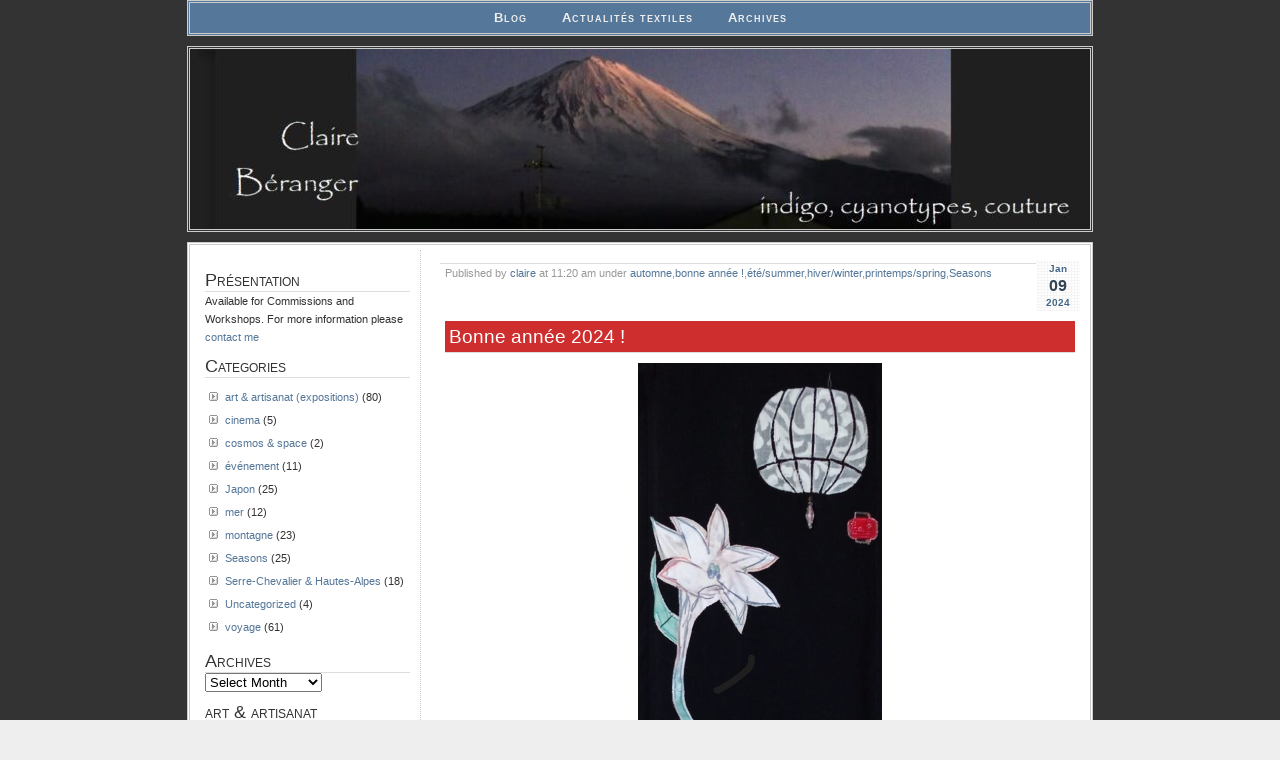

--- FILE ---
content_type: text/html; charset=UTF-8
request_url: http://claireberanger.com/archives/7897
body_size: 8400
content:
<!DOCTYPE html PUBLIC "-//W3C//DTD XHTML 1.0 Transitional//EN" "http://www.w3.org/TR/xhtml1/DTD/xhtml1-transitional.dtd">
<html xmlns="http://www.w3.org/1999/xhtml">
<head profile="http://gmpg.org/xfn/1">
	<title>Claire Béranger, créations textiles, sculptures</title>
	<meta http-equiv="Content-Type" content="text/html; charset=UTF-8" />
	<meta name="generator" content="WordPress 6.7.2" /> <!-- leave this for stats please -->
	<style type="text/css" media="screen">
		@import url( http://claireberanger.com/blog/wp-content/themes/paalam-11-jm/paalam-11-jm/style.css );
	</style>
	<link rel="alternate" type="application/rss+xml" title="RSS 2.0" href="http://claireberanger.com/feed" />
	<link rel="alternate" type="text/xml" title="RSS .92" href="http://claireberanger.com/feed/rss" />
	<link rel="alternate" type="application/atom+xml" title="Atom 0.3" href="http://claireberanger.com/feed/atom" />

	<link rel="pingback" href="http://claireberanger.com/blog/xmlrpc.php" />
    	<link rel='archives' title='October 2025' href='http://claireberanger.com/archives/date/2025/10' />
	<link rel='archives' title='March 2025' href='http://claireberanger.com/archives/date/2025/03' />
	<link rel='archives' title='December 2024' href='http://claireberanger.com/archives/date/2024/12' />
	<link rel='archives' title='September 2024' href='http://claireberanger.com/archives/date/2024/09' />
	<link rel='archives' title='July 2024' href='http://claireberanger.com/archives/date/2024/07' />
	<link rel='archives' title='April 2024' href='http://claireberanger.com/archives/date/2024/04' />
	<link rel='archives' title='March 2024' href='http://claireberanger.com/archives/date/2024/03' />
	<link rel='archives' title='January 2024' href='http://claireberanger.com/archives/date/2024/01' />
	<link rel='archives' title='December 2023' href='http://claireberanger.com/archives/date/2023/12' />
	<link rel='archives' title='October 2023' href='http://claireberanger.com/archives/date/2023/10' />
	<link rel='archives' title='August 2023' href='http://claireberanger.com/archives/date/2023/08' />
	<link rel='archives' title='July 2023' href='http://claireberanger.com/archives/date/2023/07' />
	<link rel='archives' title='June 2023' href='http://claireberanger.com/archives/date/2023/06' />
	<link rel='archives' title='May 2023' href='http://claireberanger.com/archives/date/2023/05' />
	<link rel='archives' title='April 2023' href='http://claireberanger.com/archives/date/2023/04' />
	<link rel='archives' title='February 2023' href='http://claireberanger.com/archives/date/2023/02' />
	<link rel='archives' title='January 2023' href='http://claireberanger.com/archives/date/2023/01' />
	<link rel='archives' title='December 2022' href='http://claireberanger.com/archives/date/2022/12' />
	<link rel='archives' title='November 2022' href='http://claireberanger.com/archives/date/2022/11' />
	<link rel='archives' title='October 2022' href='http://claireberanger.com/archives/date/2022/10' />
	<link rel='archives' title='July 2022' href='http://claireberanger.com/archives/date/2022/07' />
	<link rel='archives' title='March 2022' href='http://claireberanger.com/archives/date/2022/03' />
	<link rel='archives' title='February 2022' href='http://claireberanger.com/archives/date/2022/02' />
	<link rel='archives' title='January 2022' href='http://claireberanger.com/archives/date/2022/01' />
	<link rel='archives' title='November 2021' href='http://claireberanger.com/archives/date/2021/11' />
	<link rel='archives' title='October 2021' href='http://claireberanger.com/archives/date/2021/10' />
	<link rel='archives' title='March 2021' href='http://claireberanger.com/archives/date/2021/03' />
	<link rel='archives' title='February 2021' href='http://claireberanger.com/archives/date/2021/02' />
	<link rel='archives' title='January 2021' href='http://claireberanger.com/archives/date/2021/01' />
	<link rel='archives' title='December 2020' href='http://claireberanger.com/archives/date/2020/12' />
	<link rel='archives' title='November 2020' href='http://claireberanger.com/archives/date/2020/11' />
	<link rel='archives' title='October 2020' href='http://claireberanger.com/archives/date/2020/10' />
	<link rel='archives' title='September 2020' href='http://claireberanger.com/archives/date/2020/09' />
	<link rel='archives' title='March 2020' href='http://claireberanger.com/archives/date/2020/03' />
	<link rel='archives' title='January 2020' href='http://claireberanger.com/archives/date/2020/01' />
	<link rel='archives' title='December 2019' href='http://claireberanger.com/archives/date/2019/12' />
	<link rel='archives' title='October 2019' href='http://claireberanger.com/archives/date/2019/10' />
	<link rel='archives' title='September 2019' href='http://claireberanger.com/archives/date/2019/09' />
	<link rel='archives' title='August 2019' href='http://claireberanger.com/archives/date/2019/08' />
	<link rel='archives' title='July 2019' href='http://claireberanger.com/archives/date/2019/07' />
	<link rel='archives' title='May 2019' href='http://claireberanger.com/archives/date/2019/05' />
	<link rel='archives' title='April 2019' href='http://claireberanger.com/archives/date/2019/04' />
	<link rel='archives' title='December 2018' href='http://claireberanger.com/archives/date/2018/12' />
	<link rel='archives' title='November 2018' href='http://claireberanger.com/archives/date/2018/11' />
	<link rel='archives' title='August 2018' href='http://claireberanger.com/archives/date/2018/08' />
	<link rel='archives' title='June 2018' href='http://claireberanger.com/archives/date/2018/06' />
	<link rel='archives' title='May 2018' href='http://claireberanger.com/archives/date/2018/05' />
	<link rel='archives' title='March 2018' href='http://claireberanger.com/archives/date/2018/03' />
	<link rel='archives' title='December 2017' href='http://claireberanger.com/archives/date/2017/12' />
	<link rel='archives' title='November 2017' href='http://claireberanger.com/archives/date/2017/11' />
	<link rel='archives' title='September 2017' href='http://claireberanger.com/archives/date/2017/09' />
	<link rel='archives' title='March 2017' href='http://claireberanger.com/archives/date/2017/03' />
	<link rel='archives' title='September 2016' href='http://claireberanger.com/archives/date/2016/09' />
	<link rel='archives' title='August 2016' href='http://claireberanger.com/archives/date/2016/08' />
	<link rel='archives' title='July 2016' href='http://claireberanger.com/archives/date/2016/07' />
	<link rel='archives' title='June 2016' href='http://claireberanger.com/archives/date/2016/06' />
	<link rel='archives' title='May 2016' href='http://claireberanger.com/archives/date/2016/05' />
	<link rel='archives' title='April 2016' href='http://claireberanger.com/archives/date/2016/04' />
	<link rel='archives' title='March 2016' href='http://claireberanger.com/archives/date/2016/03' />
	<link rel='archives' title='February 2016' href='http://claireberanger.com/archives/date/2016/02' />
	<link rel='archives' title='January 2016' href='http://claireberanger.com/archives/date/2016/01' />
	<link rel='archives' title='November 2015' href='http://claireberanger.com/archives/date/2015/11' />
	<link rel='archives' title='October 2015' href='http://claireberanger.com/archives/date/2015/10' />
	<link rel='archives' title='September 2015' href='http://claireberanger.com/archives/date/2015/09' />
	<link rel='archives' title='August 2015' href='http://claireberanger.com/archives/date/2015/08' />
	<link rel='archives' title='June 2015' href='http://claireberanger.com/archives/date/2015/06' />
	<link rel='archives' title='May 2015' href='http://claireberanger.com/archives/date/2015/05' />
	<link rel='archives' title='April 2015' href='http://claireberanger.com/archives/date/2015/04' />
	<link rel='archives' title='February 2015' href='http://claireberanger.com/archives/date/2015/02' />
	<link rel='archives' title='December 2014' href='http://claireberanger.com/archives/date/2014/12' />
	<link rel='archives' title='November 2014' href='http://claireberanger.com/archives/date/2014/11' />
	<link rel='archives' title='October 2014' href='http://claireberanger.com/archives/date/2014/10' />
	<link rel='archives' title='September 2014' href='http://claireberanger.com/archives/date/2014/09' />
	<link rel='archives' title='August 2014' href='http://claireberanger.com/archives/date/2014/08' />
	<link rel='archives' title='July 2014' href='http://claireberanger.com/archives/date/2014/07' />
	<link rel='archives' title='June 2014' href='http://claireberanger.com/archives/date/2014/06' />
	<link rel='archives' title='April 2014' href='http://claireberanger.com/archives/date/2014/04' />
	<link rel='archives' title='January 2014' href='http://claireberanger.com/archives/date/2014/01' />
	<link rel='archives' title='December 2013' href='http://claireberanger.com/archives/date/2013/12' />
	<link rel='archives' title='November 2013' href='http://claireberanger.com/archives/date/2013/11' />
	<link rel='archives' title='October 2013' href='http://claireberanger.com/archives/date/2013/10' />
	<link rel='archives' title='June 2013' href='http://claireberanger.com/archives/date/2013/06' />
	<link rel='archives' title='February 2013' href='http://claireberanger.com/archives/date/2013/02' />
	<link rel='archives' title='January 2013' href='http://claireberanger.com/archives/date/2013/01' />
	<link rel='archives' title='December 2011' href='http://claireberanger.com/archives/date/2011/12' />
	<link rel='archives' title='August 2011' href='http://claireberanger.com/archives/date/2011/08' />
	<link rel='archives' title='December 2010' href='http://claireberanger.com/archives/date/2010/12' />
	<link rel='archives' title='February 2010' href='http://claireberanger.com/archives/date/2010/02' />
	<link rel='archives' title='December 2009' href='http://claireberanger.com/archives/date/2009/12' />
	<link rel='archives' title='August 2009' href='http://claireberanger.com/archives/date/2009/08' />
	<link rel='archives' title='February 2009' href='http://claireberanger.com/archives/date/2009/02' />
	<link rel='archives' title='November 2008' href='http://claireberanger.com/archives/date/2008/11' />
	<link rel='archives' title='September 2008' href='http://claireberanger.com/archives/date/2008/09' />
	<link rel='archives' title='March 2008' href='http://claireberanger.com/archives/date/2008/03' />
	<link rel='archives' title='January 2008' href='http://claireberanger.com/archives/date/2008/01' />
	<link rel='archives' title='December 2007' href='http://claireberanger.com/archives/date/2007/12' />
	<link rel='archives' title='November 2007' href='http://claireberanger.com/archives/date/2007/11' />
	<link rel='archives' title='October 2007' href='http://claireberanger.com/archives/date/2007/10' />
	<link rel='archives' title='September 2007' href='http://claireberanger.com/archives/date/2007/09' />
	<link rel='archives' title='July 2007' href='http://claireberanger.com/archives/date/2007/07' />
		<meta name='robots' content='max-image-preview:large' />
	<style>img:is([sizes="auto" i], [sizes^="auto," i]) { contain-intrinsic-size: 3000px 1500px }</style>
	<link rel="alternate" type="application/rss+xml" title="Claire Béranger, créations textiles, sculptures &raquo;  Comments Feed" href="http://claireberanger.com/archives/7897/feed" />
<script type="text/javascript">
/* <![CDATA[ */
window._wpemojiSettings = {"baseUrl":"https:\/\/s.w.org\/images\/core\/emoji\/15.0.3\/72x72\/","ext":".png","svgUrl":"https:\/\/s.w.org\/images\/core\/emoji\/15.0.3\/svg\/","svgExt":".svg","source":{"concatemoji":"http:\/\/claireberanger.com\/blog\/wp-includes\/js\/wp-emoji-release.min.js?ver=6.7.2"}};
/*! This file is auto-generated */
!function(i,n){var o,s,e;function c(e){try{var t={supportTests:e,timestamp:(new Date).valueOf()};sessionStorage.setItem(o,JSON.stringify(t))}catch(e){}}function p(e,t,n){e.clearRect(0,0,e.canvas.width,e.canvas.height),e.fillText(t,0,0);var t=new Uint32Array(e.getImageData(0,0,e.canvas.width,e.canvas.height).data),r=(e.clearRect(0,0,e.canvas.width,e.canvas.height),e.fillText(n,0,0),new Uint32Array(e.getImageData(0,0,e.canvas.width,e.canvas.height).data));return t.every(function(e,t){return e===r[t]})}function u(e,t,n){switch(t){case"flag":return n(e,"\ud83c\udff3\ufe0f\u200d\u26a7\ufe0f","\ud83c\udff3\ufe0f\u200b\u26a7\ufe0f")?!1:!n(e,"\ud83c\uddfa\ud83c\uddf3","\ud83c\uddfa\u200b\ud83c\uddf3")&&!n(e,"\ud83c\udff4\udb40\udc67\udb40\udc62\udb40\udc65\udb40\udc6e\udb40\udc67\udb40\udc7f","\ud83c\udff4\u200b\udb40\udc67\u200b\udb40\udc62\u200b\udb40\udc65\u200b\udb40\udc6e\u200b\udb40\udc67\u200b\udb40\udc7f");case"emoji":return!n(e,"\ud83d\udc26\u200d\u2b1b","\ud83d\udc26\u200b\u2b1b")}return!1}function f(e,t,n){var r="undefined"!=typeof WorkerGlobalScope&&self instanceof WorkerGlobalScope?new OffscreenCanvas(300,150):i.createElement("canvas"),a=r.getContext("2d",{willReadFrequently:!0}),o=(a.textBaseline="top",a.font="600 32px Arial",{});return e.forEach(function(e){o[e]=t(a,e,n)}),o}function t(e){var t=i.createElement("script");t.src=e,t.defer=!0,i.head.appendChild(t)}"undefined"!=typeof Promise&&(o="wpEmojiSettingsSupports",s=["flag","emoji"],n.supports={everything:!0,everythingExceptFlag:!0},e=new Promise(function(e){i.addEventListener("DOMContentLoaded",e,{once:!0})}),new Promise(function(t){var n=function(){try{var e=JSON.parse(sessionStorage.getItem(o));if("object"==typeof e&&"number"==typeof e.timestamp&&(new Date).valueOf()<e.timestamp+604800&&"object"==typeof e.supportTests)return e.supportTests}catch(e){}return null}();if(!n){if("undefined"!=typeof Worker&&"undefined"!=typeof OffscreenCanvas&&"undefined"!=typeof URL&&URL.createObjectURL&&"undefined"!=typeof Blob)try{var e="postMessage("+f.toString()+"("+[JSON.stringify(s),u.toString(),p.toString()].join(",")+"));",r=new Blob([e],{type:"text/javascript"}),a=new Worker(URL.createObjectURL(r),{name:"wpTestEmojiSupports"});return void(a.onmessage=function(e){c(n=e.data),a.terminate(),t(n)})}catch(e){}c(n=f(s,u,p))}t(n)}).then(function(e){for(var t in e)n.supports[t]=e[t],n.supports.everything=n.supports.everything&&n.supports[t],"flag"!==t&&(n.supports.everythingExceptFlag=n.supports.everythingExceptFlag&&n.supports[t]);n.supports.everythingExceptFlag=n.supports.everythingExceptFlag&&!n.supports.flag,n.DOMReady=!1,n.readyCallback=function(){n.DOMReady=!0}}).then(function(){return e}).then(function(){var e;n.supports.everything||(n.readyCallback(),(e=n.source||{}).concatemoji?t(e.concatemoji):e.wpemoji&&e.twemoji&&(t(e.twemoji),t(e.wpemoji)))}))}((window,document),window._wpemojiSettings);
/* ]]> */
</script>
<style id='wp-emoji-styles-inline-css' type='text/css'>

	img.wp-smiley, img.emoji {
		display: inline !important;
		border: none !important;
		box-shadow: none !important;
		height: 1em !important;
		width: 1em !important;
		margin: 0 0.07em !important;
		vertical-align: -0.1em !important;
		background: none !important;
		padding: 0 !important;
	}
</style>
<link rel='stylesheet' id='wp-block-library-css' href='http://claireberanger.com/blog/wp-includes/css/dist/block-library/style.min.css?ver=6.7.2' type='text/css' media='all' />
<style id='classic-theme-styles-inline-css' type='text/css'>
/*! This file is auto-generated */
.wp-block-button__link{color:#fff;background-color:#32373c;border-radius:9999px;box-shadow:none;text-decoration:none;padding:calc(.667em + 2px) calc(1.333em + 2px);font-size:1.125em}.wp-block-file__button{background:#32373c;color:#fff;text-decoration:none}
</style>
<style id='global-styles-inline-css' type='text/css'>
:root{--wp--preset--aspect-ratio--square: 1;--wp--preset--aspect-ratio--4-3: 4/3;--wp--preset--aspect-ratio--3-4: 3/4;--wp--preset--aspect-ratio--3-2: 3/2;--wp--preset--aspect-ratio--2-3: 2/3;--wp--preset--aspect-ratio--16-9: 16/9;--wp--preset--aspect-ratio--9-16: 9/16;--wp--preset--color--black: #000000;--wp--preset--color--cyan-bluish-gray: #abb8c3;--wp--preset--color--white: #ffffff;--wp--preset--color--pale-pink: #f78da7;--wp--preset--color--vivid-red: #cf2e2e;--wp--preset--color--luminous-vivid-orange: #ff6900;--wp--preset--color--luminous-vivid-amber: #fcb900;--wp--preset--color--light-green-cyan: #7bdcb5;--wp--preset--color--vivid-green-cyan: #00d084;--wp--preset--color--pale-cyan-blue: #8ed1fc;--wp--preset--color--vivid-cyan-blue: #0693e3;--wp--preset--color--vivid-purple: #9b51e0;--wp--preset--gradient--vivid-cyan-blue-to-vivid-purple: linear-gradient(135deg,rgba(6,147,227,1) 0%,rgb(155,81,224) 100%);--wp--preset--gradient--light-green-cyan-to-vivid-green-cyan: linear-gradient(135deg,rgb(122,220,180) 0%,rgb(0,208,130) 100%);--wp--preset--gradient--luminous-vivid-amber-to-luminous-vivid-orange: linear-gradient(135deg,rgba(252,185,0,1) 0%,rgba(255,105,0,1) 100%);--wp--preset--gradient--luminous-vivid-orange-to-vivid-red: linear-gradient(135deg,rgba(255,105,0,1) 0%,rgb(207,46,46) 100%);--wp--preset--gradient--very-light-gray-to-cyan-bluish-gray: linear-gradient(135deg,rgb(238,238,238) 0%,rgb(169,184,195) 100%);--wp--preset--gradient--cool-to-warm-spectrum: linear-gradient(135deg,rgb(74,234,220) 0%,rgb(151,120,209) 20%,rgb(207,42,186) 40%,rgb(238,44,130) 60%,rgb(251,105,98) 80%,rgb(254,248,76) 100%);--wp--preset--gradient--blush-light-purple: linear-gradient(135deg,rgb(255,206,236) 0%,rgb(152,150,240) 100%);--wp--preset--gradient--blush-bordeaux: linear-gradient(135deg,rgb(254,205,165) 0%,rgb(254,45,45) 50%,rgb(107,0,62) 100%);--wp--preset--gradient--luminous-dusk: linear-gradient(135deg,rgb(255,203,112) 0%,rgb(199,81,192) 50%,rgb(65,88,208) 100%);--wp--preset--gradient--pale-ocean: linear-gradient(135deg,rgb(255,245,203) 0%,rgb(182,227,212) 50%,rgb(51,167,181) 100%);--wp--preset--gradient--electric-grass: linear-gradient(135deg,rgb(202,248,128) 0%,rgb(113,206,126) 100%);--wp--preset--gradient--midnight: linear-gradient(135deg,rgb(2,3,129) 0%,rgb(40,116,252) 100%);--wp--preset--font-size--small: 13px;--wp--preset--font-size--medium: 20px;--wp--preset--font-size--large: 36px;--wp--preset--font-size--x-large: 42px;--wp--preset--spacing--20: 0.44rem;--wp--preset--spacing--30: 0.67rem;--wp--preset--spacing--40: 1rem;--wp--preset--spacing--50: 1.5rem;--wp--preset--spacing--60: 2.25rem;--wp--preset--spacing--70: 3.38rem;--wp--preset--spacing--80: 5.06rem;--wp--preset--shadow--natural: 6px 6px 9px rgba(0, 0, 0, 0.2);--wp--preset--shadow--deep: 12px 12px 50px rgba(0, 0, 0, 0.4);--wp--preset--shadow--sharp: 6px 6px 0px rgba(0, 0, 0, 0.2);--wp--preset--shadow--outlined: 6px 6px 0px -3px rgba(255, 255, 255, 1), 6px 6px rgba(0, 0, 0, 1);--wp--preset--shadow--crisp: 6px 6px 0px rgba(0, 0, 0, 1);}:where(.is-layout-flex){gap: 0.5em;}:where(.is-layout-grid){gap: 0.5em;}body .is-layout-flex{display: flex;}.is-layout-flex{flex-wrap: wrap;align-items: center;}.is-layout-flex > :is(*, div){margin: 0;}body .is-layout-grid{display: grid;}.is-layout-grid > :is(*, div){margin: 0;}:where(.wp-block-columns.is-layout-flex){gap: 2em;}:where(.wp-block-columns.is-layout-grid){gap: 2em;}:where(.wp-block-post-template.is-layout-flex){gap: 1.25em;}:where(.wp-block-post-template.is-layout-grid){gap: 1.25em;}.has-black-color{color: var(--wp--preset--color--black) !important;}.has-cyan-bluish-gray-color{color: var(--wp--preset--color--cyan-bluish-gray) !important;}.has-white-color{color: var(--wp--preset--color--white) !important;}.has-pale-pink-color{color: var(--wp--preset--color--pale-pink) !important;}.has-vivid-red-color{color: var(--wp--preset--color--vivid-red) !important;}.has-luminous-vivid-orange-color{color: var(--wp--preset--color--luminous-vivid-orange) !important;}.has-luminous-vivid-amber-color{color: var(--wp--preset--color--luminous-vivid-amber) !important;}.has-light-green-cyan-color{color: var(--wp--preset--color--light-green-cyan) !important;}.has-vivid-green-cyan-color{color: var(--wp--preset--color--vivid-green-cyan) !important;}.has-pale-cyan-blue-color{color: var(--wp--preset--color--pale-cyan-blue) !important;}.has-vivid-cyan-blue-color{color: var(--wp--preset--color--vivid-cyan-blue) !important;}.has-vivid-purple-color{color: var(--wp--preset--color--vivid-purple) !important;}.has-black-background-color{background-color: var(--wp--preset--color--black) !important;}.has-cyan-bluish-gray-background-color{background-color: var(--wp--preset--color--cyan-bluish-gray) !important;}.has-white-background-color{background-color: var(--wp--preset--color--white) !important;}.has-pale-pink-background-color{background-color: var(--wp--preset--color--pale-pink) !important;}.has-vivid-red-background-color{background-color: var(--wp--preset--color--vivid-red) !important;}.has-luminous-vivid-orange-background-color{background-color: var(--wp--preset--color--luminous-vivid-orange) !important;}.has-luminous-vivid-amber-background-color{background-color: var(--wp--preset--color--luminous-vivid-amber) !important;}.has-light-green-cyan-background-color{background-color: var(--wp--preset--color--light-green-cyan) !important;}.has-vivid-green-cyan-background-color{background-color: var(--wp--preset--color--vivid-green-cyan) !important;}.has-pale-cyan-blue-background-color{background-color: var(--wp--preset--color--pale-cyan-blue) !important;}.has-vivid-cyan-blue-background-color{background-color: var(--wp--preset--color--vivid-cyan-blue) !important;}.has-vivid-purple-background-color{background-color: var(--wp--preset--color--vivid-purple) !important;}.has-black-border-color{border-color: var(--wp--preset--color--black) !important;}.has-cyan-bluish-gray-border-color{border-color: var(--wp--preset--color--cyan-bluish-gray) !important;}.has-white-border-color{border-color: var(--wp--preset--color--white) !important;}.has-pale-pink-border-color{border-color: var(--wp--preset--color--pale-pink) !important;}.has-vivid-red-border-color{border-color: var(--wp--preset--color--vivid-red) !important;}.has-luminous-vivid-orange-border-color{border-color: var(--wp--preset--color--luminous-vivid-orange) !important;}.has-luminous-vivid-amber-border-color{border-color: var(--wp--preset--color--luminous-vivid-amber) !important;}.has-light-green-cyan-border-color{border-color: var(--wp--preset--color--light-green-cyan) !important;}.has-vivid-green-cyan-border-color{border-color: var(--wp--preset--color--vivid-green-cyan) !important;}.has-pale-cyan-blue-border-color{border-color: var(--wp--preset--color--pale-cyan-blue) !important;}.has-vivid-cyan-blue-border-color{border-color: var(--wp--preset--color--vivid-cyan-blue) !important;}.has-vivid-purple-border-color{border-color: var(--wp--preset--color--vivid-purple) !important;}.has-vivid-cyan-blue-to-vivid-purple-gradient-background{background: var(--wp--preset--gradient--vivid-cyan-blue-to-vivid-purple) !important;}.has-light-green-cyan-to-vivid-green-cyan-gradient-background{background: var(--wp--preset--gradient--light-green-cyan-to-vivid-green-cyan) !important;}.has-luminous-vivid-amber-to-luminous-vivid-orange-gradient-background{background: var(--wp--preset--gradient--luminous-vivid-amber-to-luminous-vivid-orange) !important;}.has-luminous-vivid-orange-to-vivid-red-gradient-background{background: var(--wp--preset--gradient--luminous-vivid-orange-to-vivid-red) !important;}.has-very-light-gray-to-cyan-bluish-gray-gradient-background{background: var(--wp--preset--gradient--very-light-gray-to-cyan-bluish-gray) !important;}.has-cool-to-warm-spectrum-gradient-background{background: var(--wp--preset--gradient--cool-to-warm-spectrum) !important;}.has-blush-light-purple-gradient-background{background: var(--wp--preset--gradient--blush-light-purple) !important;}.has-blush-bordeaux-gradient-background{background: var(--wp--preset--gradient--blush-bordeaux) !important;}.has-luminous-dusk-gradient-background{background: var(--wp--preset--gradient--luminous-dusk) !important;}.has-pale-ocean-gradient-background{background: var(--wp--preset--gradient--pale-ocean) !important;}.has-electric-grass-gradient-background{background: var(--wp--preset--gradient--electric-grass) !important;}.has-midnight-gradient-background{background: var(--wp--preset--gradient--midnight) !important;}.has-small-font-size{font-size: var(--wp--preset--font-size--small) !important;}.has-medium-font-size{font-size: var(--wp--preset--font-size--medium) !important;}.has-large-font-size{font-size: var(--wp--preset--font-size--large) !important;}.has-x-large-font-size{font-size: var(--wp--preset--font-size--x-large) !important;}
:where(.wp-block-post-template.is-layout-flex){gap: 1.25em;}:where(.wp-block-post-template.is-layout-grid){gap: 1.25em;}
:where(.wp-block-columns.is-layout-flex){gap: 2em;}:where(.wp-block-columns.is-layout-grid){gap: 2em;}
:root :where(.wp-block-pullquote){font-size: 1.5em;line-height: 1.6;}
</style>
<style id='akismet-widget-style-inline-css' type='text/css'>

			.a-stats {
				--akismet-color-mid-green: #357b49;
				--akismet-color-white: #fff;
				--akismet-color-light-grey: #f6f7f7;

				max-width: 350px;
				width: auto;
			}

			.a-stats * {
				all: unset;
				box-sizing: border-box;
			}

			.a-stats strong {
				font-weight: 600;
			}

			.a-stats a.a-stats__link,
			.a-stats a.a-stats__link:visited,
			.a-stats a.a-stats__link:active {
				background: var(--akismet-color-mid-green);
				border: none;
				box-shadow: none;
				border-radius: 8px;
				color: var(--akismet-color-white);
				cursor: pointer;
				display: block;
				font-family: -apple-system, BlinkMacSystemFont, 'Segoe UI', 'Roboto', 'Oxygen-Sans', 'Ubuntu', 'Cantarell', 'Helvetica Neue', sans-serif;
				font-weight: 500;
				padding: 12px;
				text-align: center;
				text-decoration: none;
				transition: all 0.2s ease;
			}

			/* Extra specificity to deal with TwentyTwentyOne focus style */
			.widget .a-stats a.a-stats__link:focus {
				background: var(--akismet-color-mid-green);
				color: var(--akismet-color-white);
				text-decoration: none;
			}

			.a-stats a.a-stats__link:hover {
				filter: brightness(110%);
				box-shadow: 0 4px 12px rgba(0, 0, 0, 0.06), 0 0 2px rgba(0, 0, 0, 0.16);
			}

			.a-stats .count {
				color: var(--akismet-color-white);
				display: block;
				font-size: 1.5em;
				line-height: 1.4;
				padding: 0 13px;
				white-space: nowrap;
			}
		
</style>
<link rel="https://api.w.org/" href="http://claireberanger.com/wp-json/" /><link rel="alternate" title="JSON" type="application/json" href="http://claireberanger.com/wp-json/wp/v2/posts/7897" /><link rel="EditURI" type="application/rsd+xml" title="RSD" href="http://claireberanger.com/blog/xmlrpc.php?rsd" />
<meta name="generator" content="WordPress 6.7.2" />
<link rel="canonical" href="http://claireberanger.com/archives/7897" />
<link rel='shortlink' href='http://claireberanger.com/?p=7897' />
<link rel="alternate" title="oEmbed (JSON)" type="application/json+oembed" href="http://claireberanger.com/wp-json/oembed/1.0/embed?url=http%3A%2F%2Fclaireberanger.com%2Farchives%2F7897" />
<link rel="alternate" title="oEmbed (XML)" type="text/xml+oembed" href="http://claireberanger.com/wp-json/oembed/1.0/embed?url=http%3A%2F%2Fclaireberanger.com%2Farchives%2F7897&#038;format=xml" />
<style type="text/css">
#header
{
	background:url(http://claireberanger.com/blog/wp-content/uploads/2024/04/cropped-Capture2-text4.jpg) no-repeat center;  
}
#header * 
{
	color: #blank;
}
</style>
</head>
<body>
	<div id="menu">
		<ul>
			<li ><a href="http://claireberanger.com" title="Home">Blog</a></li>
			<li class="page_item page-item-728 page_item_has_children"><a href="http://claireberanger.com/actualites-textiles">Actualités textiles</a></li>
<li class="page_item page-item-8639 page_item_has_children"><a href="http://claireberanger.com/old-stuff">Archives</a></li>
		</ul>
	</div>
	<div id="header">
		<h1><a href="http://claireberanger.com" title="Claire Béranger, créations textiles, sculptures">Claire Béranger, créations textiles, sculptures</a></h1>
		<h2></h2>
	</div>	
	<div id="main">
	<div id="content">
	    	        <div class="post" id="post-7897">
            <p class="date">
            <span class="month">
              Jan            </span>
            <span class="day">
              09            </span>
            <span class="year">
              2024            </span>
          </p>
            <h2 class="title"><a href="http://claireberanger.com/archives/7897" rel="bookmark"></a></h2>
            <div class="meta">
				      <p>Published by <a href="http://claireberanger.com/archives/author/claire" title="Posts by claire" rel="author">claire</a> at 11:20 am under <a href="http://claireberanger.com/archives/category/seasons/automne" rel="category tag">automne</a>,<a href="http://claireberanger.com/archives/category/seasons/bonne-annee" rel="category tag">bonne année !</a>,<a href="http://claireberanger.com/archives/category/seasons/etesummer" rel="category tag">été/summer</a>,<a href="http://claireberanger.com/archives/category/seasons/hiverwinter" rel="category tag">hiver/winter</a>,<a href="http://claireberanger.com/archives/category/seasons/printempsspring" rel="category tag">printemps/spring</a>,<a href="http://claireberanger.com/archives/category/seasons" rel="category tag">Seasons</a> </p>
			      </div>
			      <div class="entry">
              
<h2 class="has-white-color has-vivid-red-background-color has-text-color has-background wp-block-heading">Bonne année 2024 !</h2>



<div class="wp-block-image"><figure class="aligncenter size-large is-resized"><a href="http://claireberanger.com/blog/wp-content/uploads/2024/01/lanterne-lys-blanc-2.jpg"><img fetchpriority="high" decoding="async" src="http://claireberanger.com/blog/wp-content/uploads/2024/01/lanterne-lys-blanc-2-482x1024.jpg" alt="" class="wp-image-7898" width="254" height="540" srcset="http://claireberanger.com/blog/wp-content/uploads/2024/01/lanterne-lys-blanc-2-482x1024.jpg 482w, http://claireberanger.com/blog/wp-content/uploads/2024/01/lanterne-lys-blanc-2-141x300.jpg 141w, http://claireberanger.com/blog/wp-content/uploads/2024/01/lanterne-lys-blanc-2-768x1631.jpg 768w, http://claireberanger.com/blog/wp-content/uploads/2024/01/lanterne-lys-blanc-2-723x1536.jpg 723w, http://claireberanger.com/blog/wp-content/uploads/2024/01/lanterne-lys-blanc-2.jpg 854w" sizes="(max-width: 254px) 100vw, 254px" /></a><figcaption>appliqués tissus variés, fond chanvre teint artisanalement (nord-Vietnam)</figcaption></figure></div>
                    			</div>
            <p class="comments">
              <a href="http://claireberanger.com/archives/7897#respond">No responses yet</a>            </p>
	          
<!-- You can start editing here. -->


   
		<!-- If comments are open, but there are no comments. -->
		
	 <div class="entry">
<p class="posted">
  <span class="trackback"><a href="<br />
<b>Warning</b>:  Use of undefined constant display - assumed 'display' (this will throw an Error in a future version of PHP) in <b>/home/k99dvzrbsl2f/domains/claireberanger.com/html/blog/wp-content/themes/paalam-11-jm/paalam-11-jm/comments.php</b> on line <b>60</b><br />
http://claireberanger.com/archives/7897/trackback">Trackback URI</a></span> | 
  <span class="feed"><a href="http://claireberanger.com/archives/7897/feed">Comments RSS</a></span>
</p>
</div>


<h3 id="respond">Leave a Reply</h3>

<p>You must be <a href="http://claireberanger.com/blog/wp-login.php?redirect_to=http://claireberanger.com/archives/7897">logged in</a> to post a comment.</p>
	        </div>
            <p align="center"></p>
	</div>
  	<div id="sidebar" class="sidecol">
	<ul>
<li id="text-1" class="widget widget_text"><h2 class="widgettitle">Présentation</h2>
			<div class="textwidget">Available for Commissions and
Workshops.

For more information please <a href='mailto:claireberanger@free.fr'>contact me</a>

</div>
		</li>
<li id="block-3" class="widget widget_block">
<h2 class="wp-block-heading">Categories</h2>
</li>
<li id="block-2" class="widget widget_block widget_categories"><ul class="wp-block-categories-list wp-block-categories">	<li class="cat-item cat-item-21"><a href="http://claireberanger.com/archives/category/art">art &amp; artisanat (expositions)</a> (80)
</li>
	<li class="cat-item cat-item-33"><a href="http://claireberanger.com/archives/category/cinema">cinema</a> (5)
</li>
	<li class="cat-item cat-item-47"><a href="http://claireberanger.com/archives/category/cosmos-space">cosmos &amp; space</a> (2)
</li>
	<li class="cat-item cat-item-46"><a href="http://claireberanger.com/archives/category/evenement">événement</a> (11)
</li>
	<li class="cat-item cat-item-52"><a href="http://claireberanger.com/archives/category/japon">Japon</a> (25)
</li>
	<li class="cat-item cat-item-9"><a href="http://claireberanger.com/archives/category/mer">mer</a> (12)
</li>
	<li class="cat-item cat-item-10"><a href="http://claireberanger.com/archives/category/montagne">montagne</a> (23)
</li>
	<li class="cat-item cat-item-58"><a href="http://claireberanger.com/archives/category/seasons">Seasons</a> (25)
</li>
	<li class="cat-item cat-item-38"><a href="http://claireberanger.com/archives/category/serre-chevalier">Serre-Chevalier &amp; Hautes-Alpes</a> (18)
</li>
	<li class="cat-item cat-item-1"><a href="http://claireberanger.com/archives/category/uncategorized">Uncategorized</a> (4)
</li>
	<li class="cat-item cat-item-14"><a href="http://claireberanger.com/archives/category/voyageexploration">voyage</a> (61)
</li>
</ul></li>
<li id="archives-3" class="widget widget_archive"><h2 class="widgettitle">Archives</h2>
		<label class="screen-reader-text" for="archives-dropdown-3">Archives</label>
		<select id="archives-dropdown-3" name="archive-dropdown">
			
			<option value="">Select Month</option>
				<option value='http://claireberanger.com/archives/date/2025/10'> October 2025 </option>
	<option value='http://claireberanger.com/archives/date/2025/03'> March 2025 </option>
	<option value='http://claireberanger.com/archives/date/2024/12'> December 2024 </option>
	<option value='http://claireberanger.com/archives/date/2024/09'> September 2024 </option>
	<option value='http://claireberanger.com/archives/date/2024/07'> July 2024 </option>
	<option value='http://claireberanger.com/archives/date/2024/04'> April 2024 </option>
	<option value='http://claireberanger.com/archives/date/2024/03'> March 2024 </option>
	<option value='http://claireberanger.com/archives/date/2024/01'> January 2024 </option>
	<option value='http://claireberanger.com/archives/date/2023/12'> December 2023 </option>
	<option value='http://claireberanger.com/archives/date/2023/10'> October 2023 </option>
	<option value='http://claireberanger.com/archives/date/2023/08'> August 2023 </option>
	<option value='http://claireberanger.com/archives/date/2023/07'> July 2023 </option>
	<option value='http://claireberanger.com/archives/date/2023/06'> June 2023 </option>
	<option value='http://claireberanger.com/archives/date/2023/05'> May 2023 </option>
	<option value='http://claireberanger.com/archives/date/2023/04'> April 2023 </option>
	<option value='http://claireberanger.com/archives/date/2023/02'> February 2023 </option>
	<option value='http://claireberanger.com/archives/date/2023/01'> January 2023 </option>
	<option value='http://claireberanger.com/archives/date/2022/12'> December 2022 </option>
	<option value='http://claireberanger.com/archives/date/2022/11'> November 2022 </option>
	<option value='http://claireberanger.com/archives/date/2022/10'> October 2022 </option>
	<option value='http://claireberanger.com/archives/date/2022/07'> July 2022 </option>
	<option value='http://claireberanger.com/archives/date/2022/03'> March 2022 </option>
	<option value='http://claireberanger.com/archives/date/2022/02'> February 2022 </option>
	<option value='http://claireberanger.com/archives/date/2022/01'> January 2022 </option>
	<option value='http://claireberanger.com/archives/date/2021/11'> November 2021 </option>
	<option value='http://claireberanger.com/archives/date/2021/10'> October 2021 </option>
	<option value='http://claireberanger.com/archives/date/2021/03'> March 2021 </option>
	<option value='http://claireberanger.com/archives/date/2021/02'> February 2021 </option>
	<option value='http://claireberanger.com/archives/date/2021/01'> January 2021 </option>
	<option value='http://claireberanger.com/archives/date/2020/12'> December 2020 </option>
	<option value='http://claireberanger.com/archives/date/2020/11'> November 2020 </option>
	<option value='http://claireberanger.com/archives/date/2020/10'> October 2020 </option>
	<option value='http://claireberanger.com/archives/date/2020/09'> September 2020 </option>
	<option value='http://claireberanger.com/archives/date/2020/03'> March 2020 </option>
	<option value='http://claireberanger.com/archives/date/2020/01'> January 2020 </option>
	<option value='http://claireberanger.com/archives/date/2019/12'> December 2019 </option>
	<option value='http://claireberanger.com/archives/date/2019/10'> October 2019 </option>
	<option value='http://claireberanger.com/archives/date/2019/09'> September 2019 </option>
	<option value='http://claireberanger.com/archives/date/2019/08'> August 2019 </option>
	<option value='http://claireberanger.com/archives/date/2019/07'> July 2019 </option>
	<option value='http://claireberanger.com/archives/date/2019/05'> May 2019 </option>
	<option value='http://claireberanger.com/archives/date/2019/04'> April 2019 </option>
	<option value='http://claireberanger.com/archives/date/2018/12'> December 2018 </option>
	<option value='http://claireberanger.com/archives/date/2018/11'> November 2018 </option>
	<option value='http://claireberanger.com/archives/date/2018/08'> August 2018 </option>
	<option value='http://claireberanger.com/archives/date/2018/06'> June 2018 </option>
	<option value='http://claireberanger.com/archives/date/2018/05'> May 2018 </option>
	<option value='http://claireberanger.com/archives/date/2018/03'> March 2018 </option>
	<option value='http://claireberanger.com/archives/date/2017/12'> December 2017 </option>
	<option value='http://claireberanger.com/archives/date/2017/11'> November 2017 </option>
	<option value='http://claireberanger.com/archives/date/2017/09'> September 2017 </option>
	<option value='http://claireberanger.com/archives/date/2017/03'> March 2017 </option>
	<option value='http://claireberanger.com/archives/date/2016/09'> September 2016 </option>
	<option value='http://claireberanger.com/archives/date/2016/08'> August 2016 </option>
	<option value='http://claireberanger.com/archives/date/2016/07'> July 2016 </option>
	<option value='http://claireberanger.com/archives/date/2016/06'> June 2016 </option>
	<option value='http://claireberanger.com/archives/date/2016/05'> May 2016 </option>
	<option value='http://claireberanger.com/archives/date/2016/04'> April 2016 </option>
	<option value='http://claireberanger.com/archives/date/2016/03'> March 2016 </option>
	<option value='http://claireberanger.com/archives/date/2016/02'> February 2016 </option>
	<option value='http://claireberanger.com/archives/date/2016/01'> January 2016 </option>
	<option value='http://claireberanger.com/archives/date/2015/11'> November 2015 </option>
	<option value='http://claireberanger.com/archives/date/2015/10'> October 2015 </option>
	<option value='http://claireberanger.com/archives/date/2015/09'> September 2015 </option>
	<option value='http://claireberanger.com/archives/date/2015/08'> August 2015 </option>
	<option value='http://claireberanger.com/archives/date/2015/06'> June 2015 </option>
	<option value='http://claireberanger.com/archives/date/2015/05'> May 2015 </option>
	<option value='http://claireberanger.com/archives/date/2015/04'> April 2015 </option>
	<option value='http://claireberanger.com/archives/date/2015/02'> February 2015 </option>
	<option value='http://claireberanger.com/archives/date/2014/12'> December 2014 </option>
	<option value='http://claireberanger.com/archives/date/2014/11'> November 2014 </option>
	<option value='http://claireberanger.com/archives/date/2014/10'> October 2014 </option>
	<option value='http://claireberanger.com/archives/date/2014/09'> September 2014 </option>
	<option value='http://claireberanger.com/archives/date/2014/08'> August 2014 </option>
	<option value='http://claireberanger.com/archives/date/2014/07'> July 2014 </option>
	<option value='http://claireberanger.com/archives/date/2014/06'> June 2014 </option>
	<option value='http://claireberanger.com/archives/date/2014/04'> April 2014 </option>
	<option value='http://claireberanger.com/archives/date/2014/01'> January 2014 </option>
	<option value='http://claireberanger.com/archives/date/2013/12'> December 2013 </option>
	<option value='http://claireberanger.com/archives/date/2013/11'> November 2013 </option>
	<option value='http://claireberanger.com/archives/date/2013/10'> October 2013 </option>
	<option value='http://claireberanger.com/archives/date/2013/06'> June 2013 </option>
	<option value='http://claireberanger.com/archives/date/2013/02'> February 2013 </option>
	<option value='http://claireberanger.com/archives/date/2013/01'> January 2013 </option>
	<option value='http://claireberanger.com/archives/date/2011/12'> December 2011 </option>
	<option value='http://claireberanger.com/archives/date/2011/08'> August 2011 </option>
	<option value='http://claireberanger.com/archives/date/2010/12'> December 2010 </option>
	<option value='http://claireberanger.com/archives/date/2010/02'> February 2010 </option>
	<option value='http://claireberanger.com/archives/date/2009/12'> December 2009 </option>
	<option value='http://claireberanger.com/archives/date/2009/08'> August 2009 </option>
	<option value='http://claireberanger.com/archives/date/2009/02'> February 2009 </option>
	<option value='http://claireberanger.com/archives/date/2008/11'> November 2008 </option>
	<option value='http://claireberanger.com/archives/date/2008/09'> September 2008 </option>
	<option value='http://claireberanger.com/archives/date/2008/03'> March 2008 </option>
	<option value='http://claireberanger.com/archives/date/2008/01'> January 2008 </option>
	<option value='http://claireberanger.com/archives/date/2007/12'> December 2007 </option>
	<option value='http://claireberanger.com/archives/date/2007/11'> November 2007 </option>
	<option value='http://claireberanger.com/archives/date/2007/10'> October 2007 </option>
	<option value='http://claireberanger.com/archives/date/2007/09'> September 2007 </option>
	<option value='http://claireberanger.com/archives/date/2007/07'> July 2007 </option>

		</select>

			<script type="text/javascript">
/* <![CDATA[ */

(function() {
	var dropdown = document.getElementById( "archives-dropdown-3" );
	function onSelectChange() {
		if ( dropdown.options[ dropdown.selectedIndex ].value !== '' ) {
			document.location.href = this.options[ this.selectedIndex ].value;
		}
	}
	dropdown.onchange = onSelectChange;
})();

/* ]]> */
</script>
</li>
<li id="linkcat-35" class="widget widget_links"><h2 class="widgettitle">art &amp; artisanat (expositions)</h2>

	<ul class='xoxo blogroll'>
<li><a href="http://www.guimet.fr/fr/" title="Musée parisien, arts de l&#8217;Asie">Musée des Arts Asiatiques Guimet (MNAAG)</a></li>
<li><a href="http://www.quaibranly.fr/fr/" title="Musée parisien des Arts Premiers">Musée du Quai Branly</a></li>

	</ul>
</li>

<li id="linkcat-2" class="widget widget_links"><h2 class="widgettitle">Links</h2>

	<ul class='xoxo blogroll'>
<li><a href="http://www.plantagogo.fr" rel="friend met" title="phytothérapie (santé par les plantes)">Elisabeth &amp; Christian Busser</a></li>
<li><a href="http://moo.com" title="mini-cartes de visite etc ..mini-cards, postcards, stickers">Moo</a></li>

	</ul>
</li>

<li id="linkcat-37" class="widget widget_links"><h2 class="widgettitle">tissus</h2>

	<ul class='xoxo blogroll'>
<li><a href="https://www.aufildemma.com/" title="tissus, patchwork, tutoriels etc">Au Fil d&#039;Emma</a></li>

	</ul>
</li>

<li id="text-2" class="widget widget_text"><h2 class="widgettitle">Contact me</h2>
			<div class="textwidget"><p><a href='mailto:claireberanger@free.fr'>Send me an email</a></p>

<h3><a href='http://claireberanger.com/blog/feed/'>Voulez vous connaître les nouveautés dès qu'elles paraissent ?</a></h3></div>
		</li>
</ul>
	</div>
	<div style="clear:both;"></div>  </div><div id="footer">
  	<p>
	<span>
	<a href="http://claireberanger.com/wp-admin/" title="Site Admin">Site Admin</a> | 
	<a href="http://www.shinypaper.com" title="Shiny Paper" target="_blank">Designed by Shiny Paper</a>
	</span>
	<strong>Claire Béranger, créations textiles, sculptures</strong> 
	Copyright &copy; 2026 All Rights Reserved .</p>
</div>
</body>
</html>
